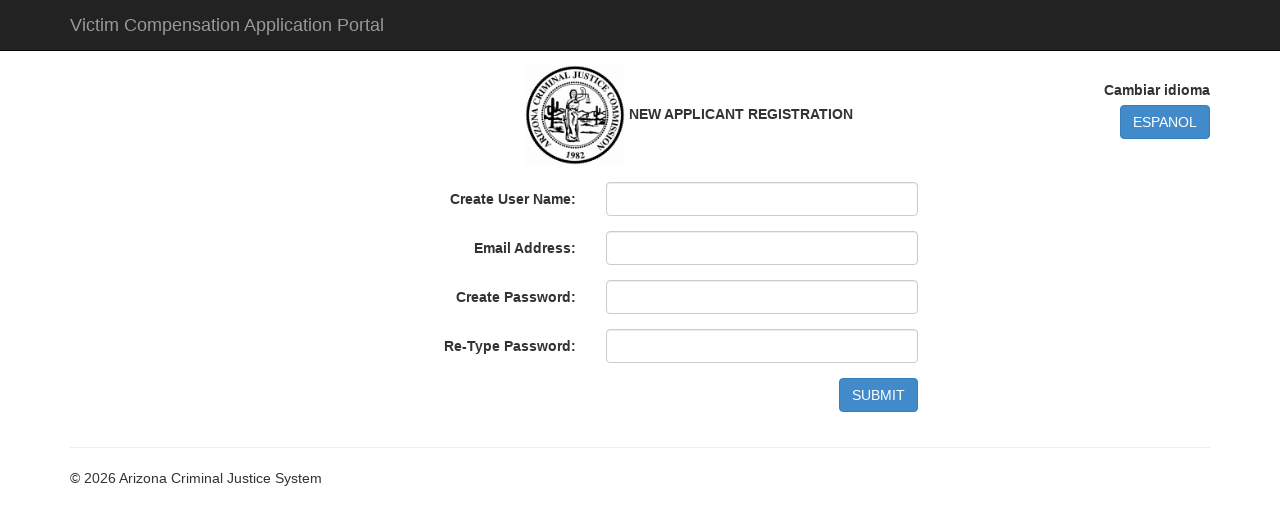

--- FILE ---
content_type: text/html; charset=utf-8
request_url: https://acjc.hostedbykarpel.com/vcap/accounts/register
body_size: 3138
content:
<!DOCTYPE html>
<html>
<head>
    <meta charset="utf-8" />
    <meta name="viewport" content="width=device-width, initial-scale=1.0">
    <title>Registration - Victims Compensation Application Portal</title>
    <link href="/Content/vcap-css-lib?v=fYkMcdF4W-SSXzJaO8T46CslZAncaAugXUHLc-A6DOM1" rel="stylesheet"/>

</head>
<body>
    
    <input type="hidden" name="hiddenareaname" id="hiddenareaname" value="vcap" />
    <img src="/images/ajax-loader.gif" id="al" class="ajax-loader" style="display:none;" />
    <div id="disabledpage"></div>
    <div class="navbar navbar-inverse navbar-fixed-top">
        <div class="container">
            <div class="navbar-header">
                <button type="button" class="navbar-toggle" data-toggle="collapse" data-target=".navbar-collapse">
                    <span class="icon-bar"></span>
                    <span class="icon-bar"></span>
                    <span class="icon-bar"></span>
                </button>
                <a href="/vcap" class = "navbar-brand">Victim Compensation Application Portal</a>

            </div>
            <div class="navbar-collapse collapse navbar-right">
                

                
            </div>
        </div>
    </div>

    <div class="body-content">
        <div class="container">
            


<form action="/vcap/accounts/VCAPChangeLanguage" id="frmchangeLanguage" method="get">    <input type="hidden" name="lang" id="lang" />
</form><form action="/vcap/accounts/register" class="form-horizontal" data-ajax="true" data-ajax-begin="ShowSpinner()" data-ajax-failure="vm.OnFailureVCAPRegistration" data-ajax-method="POST" data-ajax-success="vm.OnSuccessVCAPRegistration" id="frmRegister" method="post"><input name="__RequestVerificationToken" type="hidden" value="497Y63yqF6xqj8fuzvxkYFjrVFgJrhSU68k_7rsG9p9gPSEcUYusHlTHujhnahuq6RBx7vhlYcP49ltN62seBw_AW92ZkjLAnYOhQs3gfJA1" />    <div class="row margin-top-15">
        <div class="col-md-4"></div>
        <div class="col-md-5 text-center margin-top-70">
            <img src="/Content/images/ACJC.png" class="register_image_size" />            
            <label for="lblNewApplicantRegistration">NEW APPLICANT REGISTRATION</label>
        </div>
        <div class="col-md-3 col-sm-12 text-right">
            <div class="form-group languageChangeDiv margin-top-15">
                <label class="col-md-12" for="lbllanguageChangeLabel">Cambiar idioma</label>                
                <div class="col-md-12 col-sm-12">
                        <button class="btn btn-primary" title="ESPANOL" onclick="vmLayout.languageChangeConfirmBox('es')" name="lang" value="es" type="button">ESPANOL</button>
                </div>
            </div>  
        </div>
    </div>
    <div class="row margin-top-15">
        <div class="col-md-3 col-sm-2"></div>
        <div class="col-md-6 col-sm-8 remove-padding-right padding-left-0">
            <div id="dvNotification"></div>
        </div>
        <div class="ccol-md-3 col-sm-2"></div>
    </div>
    <div class="row">
        <div class="col-md-3"></div>
        <div class="col-md-6">
        </div>
        <div class="col-md-3"></div>
    </div>
    <div class="row">
        <div class="col-md-3 col-sm-12"></div>
        <div class="col-md-6 col-sm-12">
            <div class="form-group">
                <label class="col-md-5 control-label text-right">
                    <label for="UserName">Create User Name: </label>
                </label>
                <div class="col-md-7">
                    <input class="form-control" data-val="true" data-val-length="User Name can not be longer than 20 characters" data-val-length-max="20" data-val-minlength="User Name must be at least 8 characters long" data-val-minlength-min="8" data-val-regex="User Name must have only alphabets and numeric." data-val-regex-pattern="^[a-zA-Z0-9 ]*$" data-val-required="User Name is required" id="UserName" name="UserName" type="text" value="" />
                    <span class="field-validation-valid text-danger" data-valmsg-for="UserName" data-valmsg-replace="true"></span>
                </div>
            </div>
        </div>
        <div class="col-md-3 col-sm-3"></div>
    </div>
    <div class="row">
        <div class="col-md-3 col-sm-12"></div>
        <div class="col-md-6 col-sm-12">
            <div class="form-group">
                <label class="col-md-5 control-label text-right">
                    <label for="Email">Email Address:</label>
                </label>
                <div class="col-md-7">
                    <input class="form-control" data-val="true" data-val-email="Email Address is not valid" data-val-length="Email address can not be longer than 256 characters" data-val-length-max="256" data-val-required="Email Address is required" id="Email" name="Email" type="text" value="" />
                    <span class="field-validation-valid text-danger" data-valmsg-for="Email" data-valmsg-replace="true"></span>
                </div>
            </div>
        </div>
        <div class="col-md-3 col-sm-2"></div>
    </div>
    <div class="row">
        <div class="col-md-3 col-sm-12"></div>
        <div class="col-md-6 col-sm-12">
            <div class="form-group">
                <label class="col-md-5 control-label text-right">
                    <label for="CreatePassword">Create Password: </label>
                </label>
                <div class="col-md-7">
                    <input class="form-control" data-val="true" data-val-regex="* Password must be at least 8 characters long.&lt;br/>* Password must have at least one special character or digit.&lt;br/>* Password must have at least one uppercase (&#39;A&#39;-&#39;Z&#39;).&lt;br/>* Password must have at least one lowercase (&#39;a&#39;-&#39;z&#39;)" data-val-regex-pattern="^.*(?=.{8,50})(?=.*[a-z])(?=.*[A-Z])(?=.*[!*@#$%^&amp;+=\d]).*$" data-val-required="Create Password is required" id="CreatePassword" name="CreatePassword" type="password" />
                    <span class="field-validation-valid text-danger" data-valmsg-for="CreatePassword" data-valmsg-replace="true"></span>
                 
                        <input type="hidden" id="messageForAtLeastOneUpperCaseID" value="Password must have at least one uppercase (&#39;A&#39;-&#39;Z&#39;)." />
                        <input type="hidden" id="messageForAtLeastOneLowerCaseID" value="Password must have at least one lowercase (&#39;a&#39;-&#39;z&#39;)." />
                        <input type="hidden" id="messageForAtLeastEightCharacterLongID" value="Password must be at least 8 characters long." />
                        <input type="hidden" id="messageForAtLeastOneSpecialharacterOrDigitID" value="Password must have at least one special character or digit." />
                        <input type="hidden" id="messageForCreatePasswordIsRequiredID" value="Create Password is required" />

                </div>
            </div>
        </div>
        <div class="col-md-3 col-sm-12">
            <ul id="d1" class="list-group">
                
                <li class="list-group-item" id=d16><span class='glyphicon glyphicon-remove' aria-hidden='true'></span> Password must be at least 8 characters long.</li>
                <li class="list-group-item" id=d14><span class='glyphicon glyphicon-remove' aria-hidden='true'></span> Password must have at least one special character or digit. </li>
                <li class="list-group-item" id=d12><span class='glyphicon glyphicon-remove' aria-hidden='true'></span> Password must have at least one uppercase (&#39;A&#39;-&#39;Z&#39;).</li>
                <li class="list-group-item" id=d13><span class='glyphicon glyphicon-remove' aria-hidden='true'></span> Password must have at least one lowercase (&#39;a&#39;-&#39;z&#39;). </li>
            </ul>
           
        </div>
    </div>
    <div class="row">
        <div class="col-md-3 col-sm-12"></div>
        <div class="col-md-6 col-sm-12">
            <div class="form-group">
                <label class="col-md-5 control-label text-right">
                    <label for="ReTypePassword">Re-Type Password: </label>
                </label>
                <div class="col-md-7">
                    <input class="form-control" data-val="true" data-val-equalto="The passwords entered do not match. Please retype your password and try again." data-val-equalto-other="*.CreatePassword" data-val-required="Re-Type Password is required" id="ReTypePassword" name="ReTypePassword" type="password" />
                    <span class="field-validation-valid text-danger" data-valmsg-for="ReTypePassword" data-valmsg-replace="true"></span>
                </div>
            </div>
        </div>
        <div class="col-md-3 col-sm-3">
        </div>
    </div>
    <div class="row">
        <div class="col-md-3 col-sm-12"></div>
        <div class="col-md-6 col-sm-12">
            <div class="form-group">
                <div class="col-md-12">

                   
                    <input onclick="vm.Register()" type="button" value="SUBMIT" class="btn btn-primary pull-right" title="Submit" />

                </div>
            </div>
        </div>
        <div class="col-md-3 col-sm-2"></div>
    </div>
</form>
   
        </div>
        <div class="container">
            <hr />
            <footer>
                <div class="row">
                    <div class="col-md-4 col-sm-4 col-xs-12">
                        <p>&copy; 2026 Arizona Criminal Justice System</p>
                    </div>
                </div>
            </footer>         
        </div>
    </div>
    <script src="/bundles/jquery?v=KiXXdxHQLnufr8I2yNXAK3XFAGcPjD0bHvxRcdqHJzw1"></script>


    <script src="/bundles/expressive?v=bfgQIc50IgfvG4VlC41XkxbzhKTYaQfUgSYWdmSj9Wo1"></script>


    <script src="/bundles/modernizr?v=wBEWDufH_8Md-Pbioxomt90vm6tJN2Pyy9u9zHtWsPo1"></script>


    <script src="/bundles/js-lib?v=lQ2TgB2kxEMGHeiE05VbCWxdrTs3KRkcrnFTcAt0Fzo1"></script>
    

    
    <script src="/Content/PageScript/VCAP/layout.js"></script>
    <script src="/Content/PageScript/VCAP/addedit-user.js"></script>

</body>
</html>

--- FILE ---
content_type: application/x-javascript
request_url: https://acjc.hostedbykarpel.com/Content/PageScript/VCAP/addedit-user.js
body_size: 2379
content:
(function (global) {
    "use strict";
    var vm = global.vm = {};

    vm.VCAPLoginOnBegin = VCAPLoginOnBegin;
    vm.Register = Register;

    //Login success or fail function
    vm.VCAPLoginOnSuccess = VCAPLoginOnSuccess;
    vm.VCAPLoginOnFailure = VCAPLoginOnFailure;

    //Registration success or fail function
    vm.OnSuccessVCAPRegistration = OnSuccessVCAPRegistration;
    vm.OnFailureVCAPRegistration = OnFailureVCAPRegistration;

    //Forgot password success or fail function
    vm.ForgotPasswordOnSuccess = ForgotPasswordOnSuccess;
    vm.ForgotPasswordOnFailure = ForgotPasswordOnFailure;

    //Reset password success or fail function
    vm.resetPasswordOnSuccess = resetPasswordOnSuccess;
    vm.resetPasswordOnFailure = resetPasswordOnFailure;

    var isMobile = window.matchMedia("only screen and (max-width: 824px)").matches;

    function VCAPLoginOnBegin() { }

    function OnSuccessVCAPRegistration(response) {

        //User will be redirect to this page after successfully Registration
        window.location.href = '/vcap/accounts/register-email-sent';
    }

    function OnFailureVCAPRegistration(XMLHttpRequest, textStatus, errorThrown) { }

    function VCAPLoginOnSuccess(response) {
        //User will be redirect to this page after successfully loggedIn into portal
        window.location.href = response;
    }

    function VCAPLoginOnFailure(XMLHttpRequest, textStatus, errorThrown) { }

    function resetPasswordOnSuccess(response) {

        //User will be redirect to this page after successfully reset new password
        window.location.href = '/vcap/accounts/login';
    }

    function resetPasswordOnFailure(XMLHttpRequest, textStatus, errorThrown) { }

    function ForgotPasswordOnSuccess(response) {

        //User will be redirect to this page after sent mail successfully for forgot password
        window.location.href = '/vcap/accounts/forgot-password-email-sent';
    }

    function ForgotPasswordOnFailure(XMLHttpRequest, textStatus, errorThrown) { }

    //get Validation message here
    var messageForAtLeastEightCharacterLong = $('#messageForAtLeastEightCharacterLongID').val();
    var messageForAtLeastOneSpecialharacterOrDigit = $('#messageForAtLeastOneSpecialharacterOrDigitID').val();
    var messageForAtLeastOneUpperCase = $('#messageForAtLeastOneUpperCaseID').val();
    var messageForAtLeastOneLowerCase = $('#messageForAtLeastOneLowerCaseID').val();
    var messageForCreatePasswordIsRequired = $('#messageForCreatePasswordIsRequiredID').val();
    var messageForNewPasswordIsRequired = $('#messageForNewPasswordIsRequiredID').val();

    function Register()
    {
       //Set Field validation message for Create Password.
       $("#CreatePassword").next(".field-validation-error").val(messageForCreatePasswordIsRequired);
       $("#frmRegister").submit();
    }

    $(document).ready(function () {
        checkWindowScreenSize();
        /////////////////////////////////////// For Create password  ////////////////////////////////////////////////////////
        //Display Red message to black message after it satisfy validation conditon.
        $('#CreatePassword').keyup(function () {
            $("#CreatePassword").next(".field-validation-error").css("display", "none");
            var createPassword = $("#CreatePassword").val();
            if (createPassword == "") {
                $("#CreatePassword").next(".field-validation-error").val(messageForCreatePasswordIsRequired)
            }
            $("#CreatePassword").next(".field-validation-error").val();
            var createPasswordString = $('#CreatePassword').val();
            var special_char_or_digit = new RegExp('[0-9]|[!/\'^�$%&*()}{@#~?><>,|=_+�-\]');
            var upper_text = new RegExp('[A-Z]');
            var lower_text = new RegExp('[a-z]');

            var flag = 'T';

            if (createPasswordString.length > 7) {
                $('#d16').html("<span class='glyphicon glyphicon-ok' aria-hidden='true'></span> " + messageForAtLeastEightCharacterLong + " ");
                $('#d16').css("color", "black");
            } else {
                $('#d16').css("color", "#b94a48");
                $('#d16').html("<span class='glyphicon glyphicon-remove' aria-hidden='true'></span> " + messageForAtLeastEightCharacterLong + " ");
                flag = 'F';
            }

            if (createPasswordString.match(special_char_or_digit)) {
                $('#d14').html("<span class='glyphicon glyphicon-ok' aria-hidden='true'></span> " + messageForAtLeastOneSpecialharacterOrDigit + " ");
                $('#d14').css("color", "black");
            } else {
                $('#d14').css("color", "#b94a48");
                $('#d14').html("<span class='glyphicon glyphicon-remove' aria-hidden='true'></span> " + messageForAtLeastOneSpecialharacterOrDigit + " ");
                flag = 'F';
            }

            if (createPasswordString.match(upper_text)) {
                $('#d12').html("<span class='glyphicon glyphicon-ok' aria-hidden='true'></span> " + messageForAtLeastOneUpperCase + " ");
                $('#d12').css("color", "black");
            } else {
                $('#d12').css("color", "#b94a48");
                $('#d12').html("<span class='glyphicon glyphicon-remove' aria-hidden='true'></span> " + messageForAtLeastOneUpperCase + " ");
                flag = 'F';
            }

            if (createPasswordString.match(lower_text)) {
                $('#d13').html("<span class='glyphicon glyphicon-ok' aria-hidden='true'></span> " + messageForAtLeastOneLowerCase + " ");
                $('#d13').css("color", "black");
            } else {
                $('#d13').css("color", "#b94a48");
                $('#d13').html("<span class='glyphicon glyphicon-remove' aria-hidden='true'></span> " + messageForAtLeastOneLowerCase + " ");
                flag = 'F';
            }

            if (flag == 'T') {
                $("#d1").fadeOut();
                
            } else {
                $("#d1").show();
                
            }
        });
        $('#CreatePassword').blur(function () {
            $("#CreatePassword").next(".field-validation-error").css("display", "none");
            var createPassword = $("#CreatePassword").val();
            if (createPassword == "") {
                $("#CreatePassword").next(".field-validation-error").css("display", "block");
                $("#CreatePassword").next(".field-validation-error").val(messageForCreatePasswordIsRequired);
            }
            $("#d1").fadeOut();
        });
        $('#CreatePassword').focus(function () {
            $("#d1").show();
        });
/////////////////////////////////////// For New password  ////////////////////////////////////////////////////////
        $('#NewPassword').keyup(function () {
            $("#NewPassword").next(".field-validation-error").css("display", "none");
            var newPassword = $("#NewPassword").val();
            if (newPassword == "") {
                $("#NewPassword").next(".field-validation-error").val(messageForNewPasswordIsRequired)
            }
            $("#NewPassword").next(".field-validation-error").val();
            var newPasswordString = $('#NewPassword').val();
            var special_char_or_digit = new RegExp('[0-9]|[!/\'^�$%&*()}{@#~?><>,|=_+�-\]');
            var upper_text = new RegExp('[A-Z]');
            var lower_text = new RegExp('[a-z]');

            var flag = 'T';

            if (newPasswordString.length > 7) {
                $('#d16').html("<span class='glyphicon glyphicon-ok' aria-hidden='true'></span> " + messageForAtLeastEightCharacterLong + " ");
                $('#d16').css("color", "black");
            } else {
                $('#d16').css("color", "#b94a48");
                $('#d16').html("<span class='glyphicon glyphicon-remove' aria-hidden='true'></span> " + messageForAtLeastEightCharacterLong + " ");
                flag = 'F';
            }

            if (newPasswordString.match(special_char_or_digit)) {
                $('#d14').html("<span class='glyphicon glyphicon-ok' aria-hidden='true'></span> " + messageForAtLeastOneSpecialharacterOrDigit + " ");
                $('#d14').css("color", "black");
            } else {
                $('#d14').css("color", "#b94a48");
                $('#d14').html("<span class='glyphicon glyphicon-remove' aria-hidden='true'></span> " + messageForAtLeastOneSpecialharacterOrDigit + " ");
                flag = 'F';
            }

            if (newPasswordString.match(upper_text)) {
                $('#d12').html("<span class='glyphicon glyphicon-ok' aria-hidden='true'></span> " + messageForAtLeastOneUpperCase + " ");
                $('#d12').css("color", "black");
            } else {
                $('#d12').css("color", "#b94a48");
                $('#d12').html("<span class='glyphicon glyphicon-remove' aria-hidden='true'></span> " + messageForAtLeastOneUpperCase + " ");
                flag = 'F';
            }

            if (newPasswordString.match(lower_text)) {
                $('#d13').html("<span class='glyphicon glyphicon-ok' aria-hidden='true'></span> " + messageForAtLeastOneLowerCase + " ");
                $('#d13').css("color", "black");
            } else {
                $('#d13').css("color", "#b94a48");
                $('#d13').html("<span class='glyphicon glyphicon-remove' aria-hidden='true'></span> " + messageForAtLeastOneLowerCase + " ");
                flag = 'F';
            }

            if (flag == 'T') {
                $("#d1").fadeOut();
            } else {
                $("#d1").show();
            }
        });
        $('#NewPassword').blur(function () {
            $("#NewPassword").next(".field-validation-error").css("display", "none");
            var newPassword = $("#NewPassword").val();
            if (newPassword == "") {
                $("#NewPassword").next(".field-validation-error").css("display", "block"); 
                $("#NewPassword").next(".field-validation-error").val(messageForNewPasswordIsRequired);
            }
            $("#d1").fadeOut();
        });
        $('#NewPassword').focus(function () {
            $("#d1").show();
        });

        

        var sessionExpired = getUrlParameter('sessionExpired');
        if (sessionExpired != undefined && sessionExpired != '' && (sessionExpired == "true" || sessionExpired == "True")) {
            //call display error/Success message using div id.
            showAlertMessage("#dvNotification", "danger", "Session expired.")
        }

    })

    function checkWindowScreenSize() {
        //Check device is mobile or desktop
        if (isMobile) {
            //Conditional script here
            $('#d1').removeClass('callouts--left');
            $('#d1').addClass('callouts--top');
            $("#d1").attr("style", "top: 15px !important;")
        }
        else {
            $('#d1').addClass('callouts--left');
            $('#d1').removeClass('callouts--top');
            $("#d1").attr("style", "top: -100px !important;")
        }
    }

 
})(this);

--- FILE ---
content_type: application/x-javascript
request_url: https://acjc.hostedbykarpel.com/Content/PageScript/VCAP/layout.js
body_size: 5577
content:
(function (global) {
    "use strict";
    var vmLayout = global.vmLayout = {};

    //Execute function to display confirm box for language change
    vmLayout.languageChangeConfirmBox = languageChangeConfirmBox;

    //Execute function to display confirm box for click on next button and back button
    vmLayout.NextORBackButton = NextORBackButton;
    vmLayout.SubmitApplication = SubmitApplication;

    //Function for canceling the application
    vmLayout.CancelApplication = CancelApplication;

    vmLayout.matchStart = matchStart;
    vmLayout.formatState = formatState;

    //on success when cancel confirm
    vmLayout.OnSuccessCancelApplication = OnSuccessCancelApplication;

    vmLayout.OnSuccessSubmitApplication = OnSuccessSubmitApplication;
    vmLayout.OnFailureSubmitApplication = OnFailureSubmitApplication;

    //Function for set default country and highlight country element
    vmLayout.setDefaultCountry = setDefaultCountry;
    vmLayout.setDefaultCountryOnChange = setDefaultCountryOnChange;

    //View documents on click icon view/download
    vmLayout.ViewOrDownloadDocuments = ViewOrDownloadDocuments;

    //Serialize form data to check if data is change or not on click button
    $('#' + $('#frmId').val()).data('serialize', $('#' + $('#frmId').val()).serialize());

    $(document).ready(function () {
    });

    //Call function on focus event of country text box
    function setDefaultCountry(countryElement) {
        //When user click in text box to add/update country then exist value is immediately highlighted
        $("#" + $(countryElement).attr('id')).select();
    }

    //Bind keypress event with body element when user press enter key from key board next button will be clicked
    $('body').bind('keypress', function (event) {
        if (event.keyCode === 13) {
            $("#nextbutton").trigger('click');
        }
    });

    //Call function on change event of country text box
    function setDefaultCountryOnChange(countryElement) {

        //Get current cursor's country element Id
        var elementCountryId = "#" + $(countryElement).attr('id');

        //If applicant/user left blank or empty country and continue then by default country have value 'United States'
        if ($(elementCountryId).val() == '') {
            $("#" + $(countryElement).attr('id')).val("United States");
        } else {

        }
    }

    //Set dynamic Title for language change from resource file for confirm box to change language
    var languageChangeConfirmTitle = $('#hdnlanguageChangeConfirmTitle').val();

    //Set dynamic message for language change from resource file for confirm box to change language
    var languageChangeConfirmMessage = $('#hdnlanguageChangeConfirmMessage').val();

    //get hidden button Id for language convertion
    var StayOnThisPage = $('#btnStayOnThisPageId').val();
    var GoToPreviousPage = $('#btnGoToPreviousPageId').val();
    var ContinueToNextPage = $('#btnContinueToNextPageId').val();
    var Cancel = $('#btnCancelId').val();
    var Confirm = $('#btnConfirmId').val();
    var Yes = $('#btnCancelApplicationYesId').val();
    var No = $('#btnCancelApplicationNoId').val();


    //redirect to index page when cancel button click confirms
    function OnSuccessCancelApplication() {
        //Check if county/admin user cancel application then redirect user to current logged in user's application list
        if ($('#loggedinuserrole').val() != '' && $('#loggedinuserrole').val() != undefined && $('#loggedinuserrole').val() != "VCAPUser") {
            window.location.href = "/vcap-applications/list?&canceltapplication=true"
        } else {
            window.location.href = "/vcap/applications/list?&canceltapplication=true"
        }
    }

    function CancelApplication(applicationId) {
        //get message title and get message body
        var title = $("#alertCancelApplicationTitleId").val();
        var message = $("#alertCancelApplicationMessageDescriptionId").val();
        bootbox.confirm({
            title: title,
            message: "<div class='display-text-warning'><b>" + message + "</b></div>",
            buttons: {
                cancel: {
                    label: '<i class="fa fa-times"></i> ' + No + ''
                },
                confirm: {
                    label: '<i class="fa fa-check"></i> ' + Yes + ''
                }
            },
            callback: function (result) {
                if (result) {
                    $("#CancelApplicationId").val(applicationId);
                    $("#frmCancelApplication").submit();
                }
            }
        });
    }

    function SubmitApplication(applicationId) {
        $("#SubmitApplicationId").val(applicationId);
        $("#frmSubmitApplication").submit();
    }

    function OnSuccessSubmitApplication(response) {
        window.location.href = response;        
    }

    function OnFailureSubmitApplication() {

    }

    //Change language confirm box and if user confirm then change language
    function languageChangeConfirmBox(languageCode, formId) {

        //Serialize form to get data before change
        var formSerialize = $('#' + formId).serialize();

        //Serialize data from form to compare and check for data changes
        var formCurrentDate = $('#' + formId).data('serialize');

        if ($('#frmId').val() != '' && $('#frmId').val() != undefined) {

            //First check that form serialize array and form data array is not null/empty or undefined
            //Check if data is changed then display confirm box before change language 
            //If data is not changed then change language and redirect to same page with selected language
            if ((formSerialize != undefined && formSerialize != '' && formCurrentDate != '' && formCurrentDate != undefined) && (formSerialize != formCurrentDate)) {

                //Initialize bootbox for warning message
                bootbox.confirm({
                    title: languageChangeConfirmTitle,
                    message: languageChangeConfirmMessage,
                    buttons: {
                        cancel: {
                            label: '<i class="fa fa-times"></i> ' + Cancel + ''
                        },
                        confirm: {
                            label: '<i class="fa fa-check"></i> ' + Confirm + ''
                        }
                    },
                    callback: function (result) {
                        //If user confirm to change language then submit for and change language
                        if (result) {
                            //Set language code for change language
                            $('#lang').val(languageCode)
                            $('#frmchangeLanguage').submit();
                        }
                    }
                });
            } else {

                //Set language code to send controller for language change 
                $('#lang').val(languageCode)
                $('#frmchangeLanguage').submit();               //Submit form to change language
            }
        } else {
            //Set language code to send controller for language change 
            $('#lang').val(languageCode)
            $('#frmchangeLanguage').submit();               //Submit form to change language
        }
    }

    //Common function on click of next or back button
    function NextORBackButton(btntype, formId) {
        var NextBackButtonConfirmBoxTitle = $('#hdnNextBackButtonConfirmBoxTitle').val();
        var NextBackButtonConfirmBoxMessage = $('#hdnNextBackButtonConfirmBoxMessage').val();

        //Declare variable to change label for button in confirm box for user clicked on next button or back button
        var dynamicButtonForConfirmButton;

        //Check if user click on back button user will be redirect to back page other wise redirect to next page
        if ($(btntype).attr("value") == "btnback") {
            dynamicButtonForConfirmButton = GoToPreviousPage;
        } else {
            dynamicButtonForConfirmButton = ContinueToNextPage;
        }

        //Set clicked button type into hidden field
        $('#ButtonType').val($(btntype).attr("value"));

        //Declare array to store element name which is required and user left this element blank
        var checkForNullElements = new Array();
        var copyValueForCheckBoxName;

        //Ignore isNotifyForRequired attribute for section 1 if applicant check living/deceased as radio button for VictimIs
        var section1CheckRadioButtonValueForVictimIs = $("input[name='VictimIs']:checked").val();

        //Ignore isNotifyForRequired attribute for section 4 if applicant check applicant as radio button for did not miss or lost work as result of crime
        var section4CheckRadioButtonValue = $("input[name='IsVictimMissedOrLostWork']:checked").val();

        //Ignore isNotifyForRequired attribute for section 5 if applicant check no as radio button for have you filed civil suit related to crime ?
        var section5CheckRadioButtonValue = $("input[name='HaveYouFiledCivilSuit']:checked").val();

        //Get list of all element which has "[isNotifyForRequired]" attribute and check if value is null or not
        $("[isNotifyForRequired]").each(function () {
            //Check if elements's attribute type is text or check-box
            if ($(this).attr('type') == "text") {
                if ($(this).val() == '') {
                    if (section1CheckRadioButtonValueForVictimIs == "Living" && $(this).attr('id') == "DateOfDeath") {
                        //do nothing
                    }
                    else if (section5CheckRadioButtonValue == 'False') {
                        //Add this condition to ignore validation(isNotifyForRequired) for section 5 because 
                        //In section 5 we only hide/show section on change of radio button value so it is already loaded when page is loaded
                        //So we check here if user have filed civil suit (check radio button Yes) then only check isRequired validation other wise ignore it
                        //do nothing
                    }
                    else if (section4CheckRadioButtonValue == 'False') {
                        //Add this condition to ignore validation(isNotifyForRequired) for section 4 because 
                        //In section 4 we only hide/show section on change of radio button for is victim lost or missed work as result of crime value so it is already loaded when page is loaded
                        //So we check here if user did missed or work lost as result of crime (check radio button Yes) then only check isRequired validation other wise ignore it
                        //do nothing
                    }
                    else {
                        //If element has "[isNotifyForRequired]" attribute and user left that element, that element's name will be added into array
                        checkForNullElements.push($(this).attr('Name'));
                    }
                } else {
                    //Do nothing
                }
            } else if ($(this).attr('type') == "checkbox") {

                //Get name for check-box element
                var checkboxs = document.getElementsByName($(this).attr('name'));

                if (section4CheckRadioButtonValue == 'False') {
                    //Add this condition to ignore validation(isNotifyForRequired) for section 4 because 
                    //In section 4 we only hide/show section on change of radio button for is victim lost or missed work as result of crime value so it is already loaded when page is loaded
                    //So we check here if user did missed or work lost as result of crime (check radio button Yes) then only check isRequired validation other wise ignore it
                    //do nothing
                }
                else {
                    //Check if we have more then one check-box with same name then do not check for that
                    if (copyValueForCheckBoxName != checkboxs) {
                        var okay = false;

                        //Iterate loop to check atleast one check box must be checked from having same name 
                        for (var i = 0, l = checkboxs.length; i < l; i++) {
                            if (checkboxs[i].checked) {
                                okay = true;
                                break;
                            }
                        }

                        //If any one check-box is checked within same name check boxes do nothing other wise add that element's name into array
                        if (okay) {
                            //do nothing
                        } else {
                            checkForNullElements.push(checkboxs);
                        }
                    }

                    //Set check-box name into other variable 
                    copyValueForCheckBoxName = checkboxs;
                }
            } else {
                if (section5CheckRadioButtonValue == 'False') {
                    //Add this condition to ignore validation(isNotifyForRequired) for section 5 because 
                    //In section 5 we only hide/show section on change of radio button value so it is already loaded when page is loaded
                    //So we check here if user have filed civil suit (check radio button Yes) then only check isRequired validation other wise ignore it
                    //do nothing
                }
                else if (section4CheckRadioButtonValue == 'False') {
                    //Add this condition to ignore validation(isNotifyForRequired) for section 4 because 
                    //In section 4 we only hide/show section on change of radio button for is victim lost or missed work as result of crime value so it is already loaded when page is loaded
                    //So we check here if user did missed or work lost as result of crime (check radio button Yes) then only check isRequired validation other wise ignore it
                    //do nothing
                }
                else {
                    var elementId = $(this).attr('id');
                    if ($("#" + elementId + " :selected").val() == '') {
                        checkForNullElements.push(elementId);
                    }
                }
            }
        });

        //Check if array for required but left blank by user has item then display confirm message other wise submit form
        if (checkForNullElements.length > 0) {
            if ($('#' + formId).valid() == true) {

                //Initialize bootbox for warning message
                bootbox.confirm({
                    title: NextBackButtonConfirmBoxTitle,
                    message: NextBackButtonConfirmBoxMessage,
                    buttons: {
                        cancel: {
                            label: StayOnThisPage
                        },
                        confirm: {
                            label: dynamicButtonForConfirmButton,
                            className: 'btn-primary vcap-bootbox-margin-top-5'       //set class for overwrite css for buttons in bootbox
                        }
                    },
                    callback: function (result) {
                        if (result) {

                            //When user click on confirm button to change page to next/previous then check if IsRequiredValidator is true then check any input field left blank or empty then do not allow user to submit form
                            //If IsRequiredValidator is false then submit form and allow user to left blank/empty input fields
                            if ($("#IsRequiredValidator").val() == "True") {

                                if (checkForNullElements.length <= 0) {
                                    $('#' + formId).submit();
                                }
                            } else {
                                $('#' + formId).submit();
                            }
                        } else {
                            $("#ButtonType").val('');
                        }
                    }
                });
            }
            else {
                $('.input-validation-error:first').focus();
            }
        } else {
            $('#' + formId).submit();
        }
    }

    function formatState(state) {
        if (!state.id) {
            return state.text;
        }
        var $state = state.text.substr(0, 2)
        return $state;
    };

    function matchStart(params, data) {
        // If there are no search terms, return all of the data
        if ($.trim(params.term) === '') {
            return data;
        }
        // Do not display the item if there is no 'text' property
        if (typeof data.text === 'undefined') {
            return null;
        }

        var searchedText = params.term.toLowerCase();
        var dropDownValue = data.text.toLowerCase();
        // `params.term` should be the term that is used for searching
        // `data.text` is the text that is displayed for the data object
        if (dropDownValue.startsWith(searchedText) == true) {
            var modifiedData = $.extend({}, data, true);
            modifiedData.text;

            // You can return modified objects from here
            // This includes matching the `children` how you want in nested data sets
            return modifiedData;
        }


        // Return `null` if the term should not be displayed
        return null;
    }

    //Create function to download/view file from server on click or view/download icon 
    function ViewOrDownloadDocuments(primarykeyapplicationdocumentid, filename) {

        //Get value from hidden property to check request is come from view application page admin/county user or vcap public user pages
        var checkIsViewApplicationPage = $('#IsViewApplicationPage').val();

        if (checkIsViewApplicationPage != "" && checkIsViewApplicationPage != undefined) {
            checkIsViewApplicationPage = checkIsViewApplicationPage.toLowerCase();
        }

        //Initialize variable to store url as string to download/view document from blob server on click download button
        var urlForDownloadFileFromBlobServer = "";

        //If download/view document request come from view application page for admin/county user then call below url otherwise call public user document view/download.
        if (checkIsViewApplicationPage != undefined && checkIsViewApplicationPage != "" && checkIsViewApplicationPage == "true") {
            urlForDownloadFileFromBlobServer = "/vcap-applications/view-download-documents/" + primarykeyapplicationdocumentid + "/" + filename;
        } else {
            //Create url from id and file name
            urlForDownloadFileFromBlobServer = "/vcap/applications/view-download-documents/" + primarykeyapplicationdocumentid + "/" + filename;
        }

        //Use window.open to download/view file form server
        window.open(urlForDownloadFileFromBlobServer);
    }

})(this);